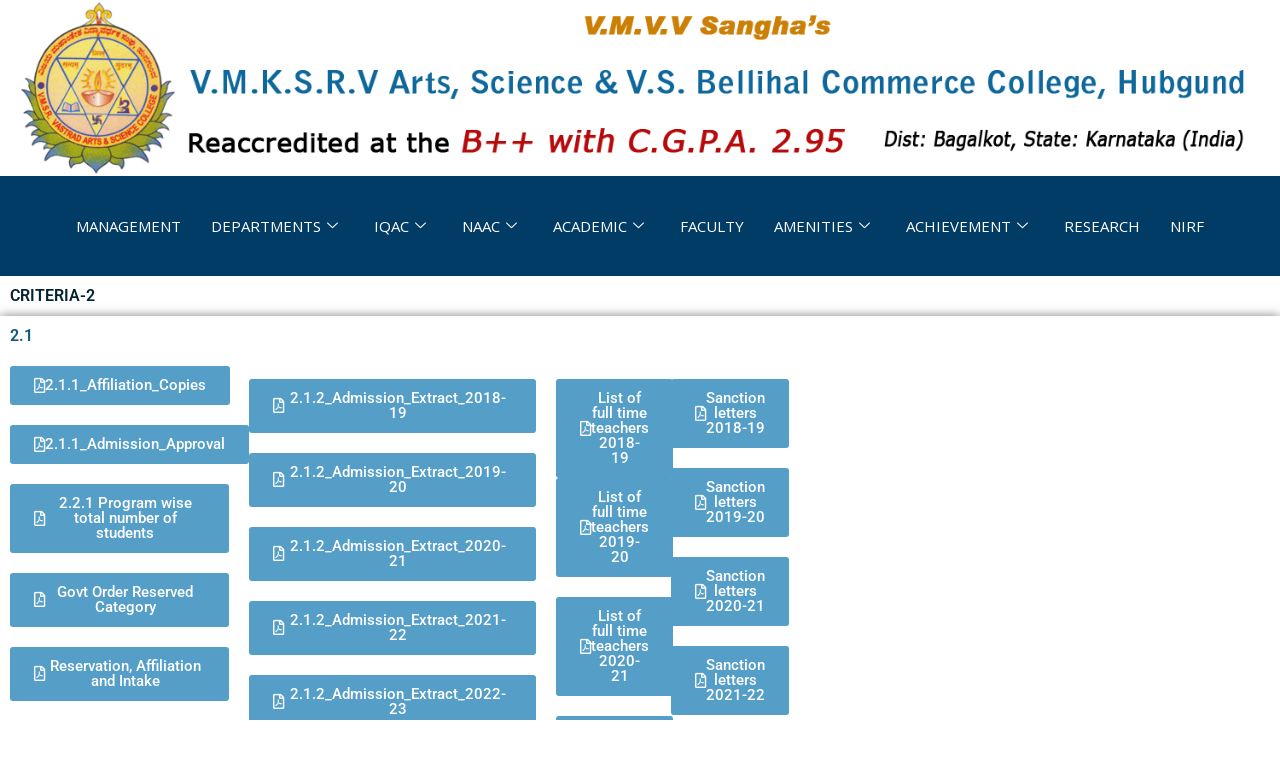

--- FILE ---
content_type: text/css
request_url: https://vmsrvcollege.com/wp-content/uploads/elementor/css/post-6706.css?ver=1766477623
body_size: 410
content:
.elementor-6706 .elementor-element.elementor-element-d664593:not(.elementor-motion-effects-element-type-background) > .elementor-widget-wrap, .elementor-6706 .elementor-element.elementor-element-d664593 > .elementor-widget-wrap > .elementor-motion-effects-container > .elementor-motion-effects-layer{background-color:var( --e-global-color-a26a2d0 );}.elementor-6706 .elementor-element.elementor-element-d664593 > .elementor-element-populated{transition:background 0.3s, border 0.3s, border-radius 0.3s, box-shadow 0.3s;}.elementor-6706 .elementor-element.elementor-element-d664593 > .elementor-element-populated > .elementor-background-overlay{transition:background 0.3s, border-radius 0.3s, opacity 0.3s;}.elementor-6706 .elementor-element.elementor-element-e16a2d5 .elementskit-navbar-nav .elementskit-submenu-panel > li > a{background-color:var( --e-global-color-a26a2d0 );padding:15px 15px 15px 15px;color:#FFFFFF;}.elementor-6706 .elementor-element.elementor-element-e16a2d5 .elementskit-menu-container{height:80px;border-radius:0px 0px 0px 0px;}.elementor-6706 .elementor-element.elementor-element-e16a2d5 .elementskit-navbar-nav > li > a{color:#FFFFFF;padding:0px 15px 0px 15px;}.elementor-6706 .elementor-element.elementor-element-e16a2d5 .elementskit-navbar-nav > li > a:hover{color:#33F91A;}.elementor-6706 .elementor-element.elementor-element-e16a2d5 .elementskit-navbar-nav > li > a:focus{color:#33F91A;}.elementor-6706 .elementor-element.elementor-element-e16a2d5 .elementskit-navbar-nav > li > a:active{color:#33F91A;}.elementor-6706 .elementor-element.elementor-element-e16a2d5 .elementskit-navbar-nav > li:hover > a{color:#33F91A;}.elementor-6706 .elementor-element.elementor-element-e16a2d5 .elementskit-navbar-nav > li:hover > a .elementskit-submenu-indicator{color:#33F91A;}.elementor-6706 .elementor-element.elementor-element-e16a2d5 .elementskit-navbar-nav > li > a:hover .elementskit-submenu-indicator{color:#33F91A;}.elementor-6706 .elementor-element.elementor-element-e16a2d5 .elementskit-navbar-nav > li > a:focus .elementskit-submenu-indicator{color:#33F91A;}.elementor-6706 .elementor-element.elementor-element-e16a2d5 .elementskit-navbar-nav > li > a:active .elementskit-submenu-indicator{color:#33F91A;}.elementor-6706 .elementor-element.elementor-element-e16a2d5 .elementskit-navbar-nav > li.current-menu-item > a{color:#00F238;}.elementor-6706 .elementor-element.elementor-element-e16a2d5 .elementskit-navbar-nav > li.current-menu-ancestor > a{color:#00F238;}.elementor-6706 .elementor-element.elementor-element-e16a2d5 .elementskit-navbar-nav > li.current-menu-ancestor > a .elementskit-submenu-indicator{color:#00F238;}.elementor-6706 .elementor-element.elementor-element-e16a2d5 .elementskit-navbar-nav > li > a .elementskit-submenu-indicator{color:#FFFFFF;fill:#FFFFFF;}.elementor-6706 .elementor-element.elementor-element-e16a2d5 .elementskit-navbar-nav > li > a .ekit-submenu-indicator-icon{color:#FFFFFF;fill:#FFFFFF;}.elementor-6706 .elementor-element.elementor-element-e16a2d5 .elementskit-navbar-nav .elementskit-submenu-panel > li > a:hover{color:#14F000;}.elementor-6706 .elementor-element.elementor-element-e16a2d5 .elementskit-navbar-nav .elementskit-submenu-panel > li > a:focus{color:#14F000;}.elementor-6706 .elementor-element.elementor-element-e16a2d5 .elementskit-navbar-nav .elementskit-submenu-panel > li > a:active{color:#14F000;}.elementor-6706 .elementor-element.elementor-element-e16a2d5 .elementskit-navbar-nav .elementskit-submenu-panel > li:hover > a{color:#14F000;}.elementor-6706 .elementor-element.elementor-element-e16a2d5 .elementskit-navbar-nav .elementskit-submenu-panel > li.current-menu-item > a{color:#707070 !important;}.elementor-6706 .elementor-element.elementor-element-e16a2d5 .elementskit-submenu-panel{padding:0px 0px 0px 0px;}.elementor-6706 .elementor-element.elementor-element-e16a2d5 .elementskit-navbar-nav .elementskit-submenu-panel{border-radius:0px 0px 0px 0px;min-width:220px;}.elementor-6706 .elementor-element.elementor-element-e16a2d5 .elementskit-menu-hamburger{float:right;}.elementor-6706 .elementor-element.elementor-element-e16a2d5 .elementskit-menu-hamburger .elementskit-menu-hamburger-icon{background-color:rgba(0, 0, 0, 0.5);}.elementor-6706 .elementor-element.elementor-element-e16a2d5 .elementskit-menu-hamburger > .ekit-menu-icon{color:rgba(0, 0, 0, 0.5);}.elementor-6706 .elementor-element.elementor-element-e16a2d5 .elementskit-menu-hamburger:hover .elementskit-menu-hamburger-icon{background-color:rgba(0, 0, 0, 0.5);}.elementor-6706 .elementor-element.elementor-element-e16a2d5 .elementskit-menu-hamburger:hover > .ekit-menu-icon{color:rgba(0, 0, 0, 0.5);}.elementor-6706 .elementor-element.elementor-element-e16a2d5 .elementskit-menu-close{color:rgba(51, 51, 51, 1);}.elementor-6706 .elementor-element.elementor-element-e16a2d5 .elementskit-menu-close:hover{color:rgba(0, 0, 0, 0.5);}@media(min-width:768px){.elementor-6706 .elementor-element.elementor-element-d664593{width:100%;}}@media(max-width:1024px){.elementor-6706 .elementor-element.elementor-element-e16a2d5 .elementskit-nav-identity-panel{padding:10px 0px 10px 0px;}.elementor-6706 .elementor-element.elementor-element-e16a2d5 .elementskit-menu-container{max-width:350px;border-radius:0px 0px 0px 0px;}.elementor-6706 .elementor-element.elementor-element-e16a2d5 .elementskit-navbar-nav > li > a{color:#000000;padding:10px 15px 10px 15px;}.elementor-6706 .elementor-element.elementor-element-e16a2d5 .elementskit-navbar-nav .elementskit-submenu-panel > li > a{padding:15px 15px 15px 15px;}.elementor-6706 .elementor-element.elementor-element-e16a2d5 .elementskit-navbar-nav .elementskit-submenu-panel{border-radius:0px 0px 0px 0px;}.elementor-6706 .elementor-element.elementor-element-e16a2d5 .elementskit-menu-hamburger{padding:8px 8px 8px 8px;width:45px;border-radius:3px;}.elementor-6706 .elementor-element.elementor-element-e16a2d5 .elementskit-menu-close{padding:8px 8px 8px 8px;margin:12px 12px 12px 12px;width:45px;border-radius:3px;}.elementor-6706 .elementor-element.elementor-element-e16a2d5 .elementskit-nav-logo > img{max-width:160px;max-height:60px;}.elementor-6706 .elementor-element.elementor-element-e16a2d5 .elementskit-nav-logo{margin:5px 0px 5px 0px;padding:5px 5px 5px 5px;}}@media(max-width:767px){.elementor-6706 .elementor-element.elementor-element-e16a2d5 .elementskit-nav-logo > img{max-width:120px;max-height:50px;}}

--- FILE ---
content_type: text/css
request_url: https://vmsrvcollege.com/wp-content/uploads/elementor/css/post-2762.css?ver=1766548018
body_size: 1123
content:
.elementor-widget-heading .elementor-heading-title{font-family:var( --e-global-typography-primary-font-family ), Sans-serif;font-weight:var( --e-global-typography-primary-font-weight );color:var( --e-global-color-primary );}.elementor-2762 .elementor-element.elementor-element-bba27f1 .elementor-heading-title{color:#04222F;}.elementor-2762 .elementor-element.elementor-element-bae573a{box-shadow:0px 0px 10px 0px rgba(0,0,0,0.5);}.elementor-2762 .elementor-element.elementor-element-b2cd2d4 .elementor-heading-title{color:#0E5B7C;}.elementor-widget-button .elementor-button{background-color:var( --e-global-color-accent );font-family:var( --e-global-typography-accent-font-family ), Sans-serif;font-weight:var( --e-global-typography-accent-font-weight );}.elementor-2762 .elementor-element.elementor-element-0fe35ce .elementor-button{background-color:#549EC7;}.elementor-2762 .elementor-element.elementor-element-0fe35ce .elementor-button-content-wrapper{flex-direction:row;}.elementor-2762 .elementor-element.elementor-element-7c78664 .elementor-button{background-color:#549EC7;}.elementor-2762 .elementor-element.elementor-element-7c78664 .elementor-button-content-wrapper{flex-direction:row;}.elementor-2762 .elementor-element.elementor-element-c255fb8 .elementor-button{background-color:#549EC7;}.elementor-2762 .elementor-element.elementor-element-c255fb8 .elementor-button-content-wrapper{flex-direction:row;}.elementor-2762 .elementor-element.elementor-element-4611fd6 .elementor-button{background-color:#549EC7;}.elementor-2762 .elementor-element.elementor-element-4611fd6 .elementor-button-content-wrapper{flex-direction:row;}.elementor-2762 .elementor-element.elementor-element-1c5998f .elementor-button{background-color:#549EC7;}.elementor-2762 .elementor-element.elementor-element-1c5998f .elementor-button-content-wrapper{flex-direction:row;}.elementor-2762 .elementor-element.elementor-element-26816c5 .elementor-button{background-color:#549EC7;}.elementor-2762 .elementor-element.elementor-element-26816c5 .elementor-button-content-wrapper{flex-direction:row;}.elementor-2762 .elementor-element.elementor-element-21ade92 .elementor-button{background-color:#549EC7;}.elementor-2762 .elementor-element.elementor-element-21ade92 .elementor-button-content-wrapper{flex-direction:row;}.elementor-2762 .elementor-element.elementor-element-f4b5af9 .elementor-button{background-color:#549EC7;}.elementor-2762 .elementor-element.elementor-element-f4b5af9 .elementor-button-content-wrapper{flex-direction:row;}.elementor-2762 .elementor-element.elementor-element-f7fd8e5 .elementor-button{background-color:#549EC7;}.elementor-2762 .elementor-element.elementor-element-f7fd8e5 .elementor-button-content-wrapper{flex-direction:row;}.elementor-2762 .elementor-element.elementor-element-27df9a7 .elementor-button{background-color:#549EC7;}.elementor-2762 .elementor-element.elementor-element-27df9a7 .elementor-button-content-wrapper{flex-direction:row;}.elementor-2762 .elementor-element.elementor-element-37301b1 .elementor-button{background-color:#549EC7;}.elementor-2762 .elementor-element.elementor-element-37301b1 .elementor-button-content-wrapper{flex-direction:row;}.elementor-2762 .elementor-element.elementor-element-c31873e .elementor-button{background-color:#549EC7;}.elementor-2762 .elementor-element.elementor-element-c31873e .elementor-button-content-wrapper{flex-direction:row;}.elementor-2762 .elementor-element.elementor-element-3a04d3a .elementor-button{background-color:#549EC7;}.elementor-2762 .elementor-element.elementor-element-3a04d3a .elementor-button-content-wrapper{flex-direction:row;}.elementor-2762 .elementor-element.elementor-element-a63a6be .elementor-button{background-color:#549EC7;}.elementor-2762 .elementor-element.elementor-element-a63a6be .elementor-button-content-wrapper{flex-direction:row;}.elementor-2762 .elementor-element.elementor-element-ae6c194{--spacer-size:33px;}.elementor-2762 .elementor-element.elementor-element-31f8446 .elementor-button{background-color:#549EC7;}.elementor-2762 .elementor-element.elementor-element-31f8446 .elementor-button-content-wrapper{flex-direction:row;}.elementor-2762 .elementor-element.elementor-element-57bded2 .elementor-button{background-color:#549EC7;}.elementor-2762 .elementor-element.elementor-element-57bded2 .elementor-button-content-wrapper{flex-direction:row;}.elementor-2762 .elementor-element.elementor-element-738b594 .elementor-button{background-color:#549EC7;}.elementor-2762 .elementor-element.elementor-element-738b594 .elementor-button-content-wrapper{flex-direction:row;}.elementor-2762 .elementor-element.elementor-element-8f556bb .elementor-button{background-color:#549EC7;}.elementor-2762 .elementor-element.elementor-element-8f556bb .elementor-button-content-wrapper{flex-direction:row;}.elementor-2762 .elementor-element.elementor-element-902aa4a .elementor-button{background-color:#549EC7;}.elementor-2762 .elementor-element.elementor-element-902aa4a .elementor-button-content-wrapper{flex-direction:row;}.elementor-2762 .elementor-element.elementor-element-2a003ad{--spacer-size:33px;}.elementor-2762 .elementor-element.elementor-element-3b4d5bf .elementor-button{background-color:#549EC7;}.elementor-2762 .elementor-element.elementor-element-3b4d5bf{width:var( --container-widget-width, 97.626% );max-width:97.626%;--container-widget-width:97.626%;--container-widget-flex-grow:0;}.elementor-2762 .elementor-element.elementor-element-3b4d5bf .elementor-button-content-wrapper{flex-direction:row;}.elementor-2762 .elementor-element.elementor-element-f7d7144 .elementor-button{background-color:#549EC7;}.elementor-2762 .elementor-element.elementor-element-f7d7144 .elementor-button-content-wrapper{flex-direction:row;}.elementor-2762 .elementor-element.elementor-element-eeda659 .elementor-button{background-color:#549EC7;}.elementor-2762 .elementor-element.elementor-element-eeda659 .elementor-button-content-wrapper{flex-direction:row;}.elementor-2762 .elementor-element.elementor-element-7d6cc8c .elementor-button{background-color:#549EC7;}.elementor-2762 .elementor-element.elementor-element-7d6cc8c .elementor-button-content-wrapper{flex-direction:row;}.elementor-2762 .elementor-element.elementor-element-801cc61 .elementor-button{background-color:#549EC7;}.elementor-2762 .elementor-element.elementor-element-801cc61 .elementor-button-content-wrapper{flex-direction:row;}.elementor-2762 .elementor-element.elementor-element-8269154 .elementor-button{background-color:#549EC7;}.elementor-2762 .elementor-element.elementor-element-8269154{width:var( --container-widget-width, 113.484% );max-width:113.484%;--container-widget-width:113.484%;--container-widget-flex-grow:0;}.elementor-2762 .elementor-element.elementor-element-8269154 .elementor-button-content-wrapper{flex-direction:row;}.elementor-2762 .elementor-element.elementor-element-38c8a1c{--spacer-size:33px;}.elementor-2762 .elementor-element.elementor-element-8d02cb9 .elementor-button{background-color:#549EC7;}.elementor-2762 .elementor-element.elementor-element-8d02cb9 .elementor-button-content-wrapper{flex-direction:row;}.elementor-2762 .elementor-element.elementor-element-37775d0 .elementor-button{background-color:#549EC7;}.elementor-2762 .elementor-element.elementor-element-37775d0 .elementor-button-content-wrapper{flex-direction:row;}.elementor-2762 .elementor-element.elementor-element-f6d6ac9 .elementor-button{background-color:#549EC7;}.elementor-2762 .elementor-element.elementor-element-f6d6ac9 .elementor-button-content-wrapper{flex-direction:row;}.elementor-2762 .elementor-element.elementor-element-ca1ed21 .elementor-button{background-color:#549EC7;}.elementor-2762 .elementor-element.elementor-element-ca1ed21 .elementor-button-content-wrapper{flex-direction:row;}.elementor-2762 .elementor-element.elementor-element-4ebae8e .elementor-button{background-color:#549EC7;}.elementor-2762 .elementor-element.elementor-element-4ebae8e .elementor-button-content-wrapper{flex-direction:row;}.elementor-2762 .elementor-element.elementor-element-b47521c{--spacer-size:33px;}.elementor-2762 .elementor-element.elementor-element-a0364e4{--spacer-size:33px;}.elementor-2762 .elementor-element.elementor-element-7f55891{--spacer-size:33px;width:var( --container-widget-width, 126.401% );max-width:126.401%;--container-widget-width:126.401%;--container-widget-flex-grow:0;}.elementor-2762 .elementor-element.elementor-element-c1f5637{--spacer-size:33px;}.elementor-2762 .elementor-element.elementor-element-d3d5754{--spacer-size:33px;}.elementor-2762 .elementor-element.elementor-element-babcb4b{--spacer-size:33px;}.elementor-2762 .elementor-element.elementor-element-4d8890e{--spacer-size:33px;}.elementor-2762 .elementor-element.elementor-element-657c641{--spacer-size:30px;}.elementor-2762 .elementor-element.elementor-element-37264c3{box-shadow:0px 0px 10px 0px rgba(0,0,0,0.5);}.elementor-2762 .elementor-element.elementor-element-1670cee .elementor-heading-title{color:#0E5B7C;}.elementor-2762 .elementor-element.elementor-element-6ad5705 .elementor-button{background-color:#549EC7;}.elementor-2762 .elementor-element.elementor-element-6ad5705 .elementor-button-content-wrapper{flex-direction:row;}.elementor-2762 .elementor-element.elementor-element-1db4bec .elementor-button{background-color:#549EC7;}.elementor-2762 .elementor-element.elementor-element-1db4bec .elementor-button-content-wrapper{flex-direction:row;}.elementor-2762 .elementor-element.elementor-element-66bde02 .elementor-button{background-color:#549EC7;}.elementor-2762 .elementor-element.elementor-element-66bde02 .elementor-button-content-wrapper{flex-direction:row;}.elementor-2762 .elementor-element.elementor-element-cc896b6 .elementor-button{background-color:#549EC7;}.elementor-2762 .elementor-element.elementor-element-cc896b6 .elementor-button-content-wrapper{flex-direction:row;}.elementor-2762 .elementor-element.elementor-element-1ae5376 .elementor-button{background-color:#549EC7;}.elementor-2762 .elementor-element.elementor-element-1ae5376 .elementor-button-content-wrapper{flex-direction:row;}.elementor-2762 .elementor-element.elementor-element-0344f8f .elementor-button{background-color:#549EC7;}.elementor-2762 .elementor-element.elementor-element-0344f8f .elementor-button-content-wrapper{flex-direction:row;}.elementor-2762 .elementor-element.elementor-element-849c576 .elementor-button{background-color:#549EC7;}.elementor-2762 .elementor-element.elementor-element-849c576 .elementor-button-content-wrapper{flex-direction:row;}.elementor-2762 .elementor-element.elementor-element-0a62f6f .elementor-button{background-color:#549EC7;}.elementor-2762 .elementor-element.elementor-element-0a62f6f .elementor-button-content-wrapper{flex-direction:row;}.elementor-2762 .elementor-element.elementor-element-48e8e42 .elementor-button{background-color:#549EC7;}.elementor-2762 .elementor-element.elementor-element-48e8e42 .elementor-button-content-wrapper{flex-direction:row;}.elementor-2762 .elementor-element.elementor-element-48c2b49 .elementor-button{background-color:#549EC7;}.elementor-2762 .elementor-element.elementor-element-48c2b49 .elementor-button-content-wrapper{flex-direction:row;}.elementor-2762 .elementor-element.elementor-element-2fc3c8c .elementor-button{background-color:#549EC7;}.elementor-2762 .elementor-element.elementor-element-2fc3c8c .elementor-button-content-wrapper{flex-direction:row;}.elementor-2762 .elementor-element.elementor-element-85b24d8 .elementor-button{background-color:#549EC7;}.elementor-2762 .elementor-element.elementor-element-85b24d8 .elementor-button-content-wrapper{flex-direction:row;}.elementor-2762 .elementor-element.elementor-element-76c8699 .elementor-button{background-color:#549EC7;}.elementor-2762 .elementor-element.elementor-element-76c8699 .elementor-button-content-wrapper{flex-direction:row;}.elementor-2762 .elementor-element.elementor-element-47a7f37 .elementor-button{background-color:#549EC7;}.elementor-2762 .elementor-element.elementor-element-47a7f37 .elementor-button-content-wrapper{flex-direction:row;}.elementor-2762 .elementor-element.elementor-element-890cc6b .elementor-button{background-color:#549EC7;}.elementor-2762 .elementor-element.elementor-element-890cc6b .elementor-button-content-wrapper{flex-direction:row;}.elementor-2762 .elementor-element.elementor-element-60a428a .elementor-button{background-color:#549EC7;}.elementor-2762 .elementor-element.elementor-element-60a428a .elementor-button-content-wrapper{flex-direction:row;}.elementor-2762 .elementor-element.elementor-element-6cb442d .elementor-button{background-color:#549EC7;}.elementor-2762 .elementor-element.elementor-element-6cb442d .elementor-button-content-wrapper{flex-direction:row;}.elementor-2762 .elementor-element.elementor-element-ec1cdb8 .elementor-button{background-color:#549EC7;}.elementor-2762 .elementor-element.elementor-element-ec1cdb8 .elementor-button-content-wrapper{flex-direction:row;}.elementor-2762 .elementor-element.elementor-element-447e05a .elementor-button{background-color:#549EC7;}.elementor-2762 .elementor-element.elementor-element-447e05a .elementor-button-content-wrapper{flex-direction:row;}.elementor-2762 .elementor-element.elementor-element-406674a .elementor-button{background-color:#549EC7;}.elementor-2762 .elementor-element.elementor-element-406674a .elementor-button-content-wrapper{flex-direction:row;}.elementor-2762 .elementor-element.elementor-element-40b6141 .elementor-button{background-color:#549EC7;}.elementor-2762 .elementor-element.elementor-element-40b6141 .elementor-button-content-wrapper{flex-direction:row;}.elementor-2762 .elementor-element.elementor-element-3b896b0 .elementor-button{background-color:#549EC7;}.elementor-2762 .elementor-element.elementor-element-3b896b0 .elementor-button-content-wrapper{flex-direction:row;}.elementor-2762 .elementor-element.elementor-element-69462fb .elementor-button{background-color:#549EC7;}.elementor-2762 .elementor-element.elementor-element-69462fb .elementor-button-content-wrapper{flex-direction:row;}.elementor-2762 .elementor-element.elementor-element-7465422 .elementor-button{background-color:#549EC7;}.elementor-2762 .elementor-element.elementor-element-7465422 .elementor-button-content-wrapper{flex-direction:row;}.elementor-2762 .elementor-element.elementor-element-c90038c .elementor-button{background-color:#549EC7;}.elementor-2762 .elementor-element.elementor-element-c90038c .elementor-button-content-wrapper{flex-direction:row;}.elementor-2762 .elementor-element.elementor-element-f8524b6 .elementor-button{background-color:#549EC7;}.elementor-2762 .elementor-element.elementor-element-f8524b6 .elementor-button-content-wrapper{flex-direction:row;}.elementor-2762 .elementor-element.elementor-element-756e77d .elementor-button{background-color:#549EC7;}.elementor-2762 .elementor-element.elementor-element-756e77d .elementor-button-content-wrapper{flex-direction:row;}.elementor-2762 .elementor-element.elementor-element-a6d71c0{--spacer-size:50px;}.elementor-2762 .elementor-element.elementor-element-aa1f011 .elementor-button{background-color:#549EC7;}.elementor-2762 .elementor-element.elementor-element-aa1f011 .elementor-button-content-wrapper{flex-direction:row;}.elementor-2762 .elementor-element.elementor-element-ccba4ad{--spacer-size:50px;}.elementor-2762 .elementor-element.elementor-element-9da3d7f{box-shadow:0px 0px 10px 0px rgba(0,0,0,0.5);}.elementor-2762 .elementor-element.elementor-element-a33cbed .elementor-heading-title{color:#0E5B7C;}.elementor-2762 .elementor-element.elementor-element-198637e .elementor-button{background-color:#549EC7;}.elementor-2762 .elementor-element.elementor-element-198637e .elementor-button-content-wrapper{flex-direction:row;}.elementor-2762 .elementor-element.elementor-element-c0ee7cb .elementor-button{background-color:#549EC7;}.elementor-2762 .elementor-element.elementor-element-c0ee7cb .elementor-button-content-wrapper{flex-direction:row;}.elementor-2762 .elementor-element.elementor-element-233abcf .elementor-button{background-color:#549EC7;}.elementor-2762 .elementor-element.elementor-element-233abcf .elementor-button-content-wrapper{flex-direction:row;}.elementor-2762 .elementor-element.elementor-element-36dfd85 .elementor-button{background-color:#549EC7;font-family:"Roboto", Sans-serif;font-weight:500;}.elementor-2762 .elementor-element.elementor-element-36dfd85 .elementor-button-content-wrapper{flex-direction:row;}.elementor-2762 .elementor-element.elementor-element-21f5843 .elementor-button{background-color:#549EC7;font-family:"Roboto", Sans-serif;font-weight:500;}.elementor-2762 .elementor-element.elementor-element-21f5843 .elementor-button-content-wrapper{flex-direction:row;}.elementor-2762 .elementor-element.elementor-element-d37d62b .elementor-button{background-color:#549EC7;font-family:"Roboto", Sans-serif;font-weight:500;}.elementor-2762 .elementor-element.elementor-element-d37d62b .elementor-button-content-wrapper{flex-direction:row;}.elementor-2762 .elementor-element.elementor-element-9b8093c .elementor-button{background-color:#549EC7;font-family:"Roboto", Sans-serif;font-weight:500;}.elementor-2762 .elementor-element.elementor-element-9b8093c .elementor-button-content-wrapper{flex-direction:row;}.elementor-2762 .elementor-element.elementor-element-33e2d98 .elementor-button{background-color:#549EC7;font-family:"Roboto", Sans-serif;font-weight:500;}.elementor-2762 .elementor-element.elementor-element-33e2d98 .elementor-button-content-wrapper{flex-direction:row;}.elementor-2762 .elementor-element.elementor-element-8071aa0 .elementor-button{background-color:#549EC7;font-family:"Roboto", Sans-serif;font-weight:500;}.elementor-2762 .elementor-element.elementor-element-8071aa0 .elementor-button-content-wrapper{flex-direction:row;}.elementor-2762 .elementor-element.elementor-element-fc6789e .elementor-button{background-color:#549EC7;font-family:"Roboto", Sans-serif;font-weight:500;}.elementor-2762 .elementor-element.elementor-element-fc6789e .elementor-button-content-wrapper{flex-direction:row;}.elementor-2762 .elementor-element.elementor-element-2c375c8 .elementor-button{background-color:#549EC7;font-family:"Roboto", Sans-serif;font-weight:500;}.elementor-2762 .elementor-element.elementor-element-2c375c8 .elementor-button-content-wrapper{flex-direction:row;}.elementor-2762 .elementor-element.elementor-element-1e60c03 .elementor-button{background-color:#549EC7;font-family:"Roboto", Sans-serif;font-weight:500;}.elementor-2762 .elementor-element.elementor-element-1e60c03 .elementor-button-content-wrapper{flex-direction:row;}.elementor-2762 .elementor-element.elementor-element-f846de7 .elementor-button{background-color:#549EC7;font-family:"Roboto", Sans-serif;font-weight:500;}.elementor-2762 .elementor-element.elementor-element-f846de7 .elementor-button-content-wrapper{flex-direction:row;}.elementor-2762 .elementor-element.elementor-element-a617b7e .elementor-button{background-color:#549EC7;}.elementor-2762 .elementor-element.elementor-element-a617b7e .elementor-button-content-wrapper{flex-direction:row;}.elementor-2762 .elementor-element.elementor-element-fad89aa .elementor-button{background-color:#549EC7;}.elementor-2762 .elementor-element.elementor-element-fad89aa .elementor-button-content-wrapper{flex-direction:row;}.elementor-2762 .elementor-element.elementor-element-8bf67ee .elementor-button{background-color:#549EC7;}.elementor-2762 .elementor-element.elementor-element-8bf67ee .elementor-button-content-wrapper{flex-direction:row;}.elementor-2762 .elementor-element.elementor-element-8523a4f .elementor-button{background-color:#549EC7;}.elementor-2762 .elementor-element.elementor-element-8523a4f .elementor-button-content-wrapper{flex-direction:row;}.elementor-2762 .elementor-element.elementor-element-39a2209 .elementor-button{background-color:#549EC7;}.elementor-2762 .elementor-element.elementor-element-39a2209 .elementor-button-content-wrapper{flex-direction:row;}.elementor-2762 .elementor-element.elementor-element-b8db4db .elementor-heading-title{color:#0E5B7C;}.elementor-2762 .elementor-element.elementor-element-038998d .elementor-button{background-color:#549EC7;font-family:"Roboto", Sans-serif;font-weight:500;}.elementor-2762 .elementor-element.elementor-element-038998d .elementor-button-content-wrapper{flex-direction:row;}.elementor-2762 .elementor-element.elementor-element-43fbfd3 .elementor-button{background-color:#549EC7;font-family:"Roboto", Sans-serif;font-weight:500;}.elementor-2762 .elementor-element.elementor-element-43fbfd3 .elementor-button-content-wrapper{flex-direction:row;}.elementor-2762 .elementor-element.elementor-element-18ee66b .elementor-button{background-color:#549EC7;font-family:"Roboto", Sans-serif;font-weight:500;}.elementor-2762 .elementor-element.elementor-element-18ee66b .elementor-button-content-wrapper{flex-direction:row;}.elementor-2762 .elementor-element.elementor-element-c6e2413 .elementor-button{background-color:#549EC7;font-family:"Roboto", Sans-serif;font-weight:500;}.elementor-2762 .elementor-element.elementor-element-c6e2413 .elementor-button-content-wrapper{flex-direction:row;}.elementor-2762 .elementor-element.elementor-element-649fd80 .elementor-button{background-color:#549EC7;font-family:"Roboto", Sans-serif;font-weight:500;}.elementor-2762 .elementor-element.elementor-element-649fd80 .elementor-button-content-wrapper{flex-direction:row;}.elementor-2762 .elementor-element.elementor-element-3b32407 .elementor-heading-title{color:#0E5B7C;}.elementor-2762 .elementor-element.elementor-element-9d1b7b4 .elementor-button{background-color:#549EC7;font-family:"Roboto", Sans-serif;font-weight:500;}.elementor-2762 .elementor-element.elementor-element-9d1b7b4 .elementor-button-content-wrapper{flex-direction:row;}.elementor-2762 .elementor-element.elementor-element-87aca04 .elementor-button{background-color:#549EC7;font-family:"Roboto", Sans-serif;font-weight:500;}.elementor-2762 .elementor-element.elementor-element-87aca04 .elementor-button-content-wrapper{flex-direction:row;}.elementor-2762 .elementor-element.elementor-element-417976b .elementor-button{background-color:#549EC7;font-family:"Roboto", Sans-serif;font-weight:500;}.elementor-2762 .elementor-element.elementor-element-417976b .elementor-button-content-wrapper{flex-direction:row;}.elementor-2762 .elementor-element.elementor-element-ecea105 .elementor-button{background-color:#549EC7;font-family:"Roboto", Sans-serif;font-weight:500;}.elementor-2762 .elementor-element.elementor-element-ecea105 .elementor-button-content-wrapper{flex-direction:row;}.elementor-2762 .elementor-element.elementor-element-0724977 .elementor-button{background-color:#549EC7;font-family:"Roboto", Sans-serif;font-weight:500;}.elementor-2762 .elementor-element.elementor-element-0724977 .elementor-button-content-wrapper{flex-direction:row;}.elementor-2762 .elementor-element.elementor-element-b019652{--spacer-size:30px;}.elementor-2762 .elementor-element.elementor-element-18efcc3{box-shadow:0px 0px 10px 0px rgba(0,0,0,0.5);}.elementor-2762 .elementor-element.elementor-element-c8572a3 .elementor-heading-title{color:#0E5B7C;}.elementor-2762 .elementor-element.elementor-element-6b9e38d .elementor-button{background-color:#549EC7;}.elementor-2762 .elementor-element.elementor-element-6b9e38d .elementor-button-content-wrapper{flex-direction:row;}.elementor-2762 .elementor-element.elementor-element-eb5e9e9 .elementor-button{background-color:#549EC7;}.elementor-2762 .elementor-element.elementor-element-eb5e9e9 .elementor-button-content-wrapper{flex-direction:row;}.elementor-2762 .elementor-element.elementor-element-4972e59 .elementor-button{background-color:#549EC7;}.elementor-2762 .elementor-element.elementor-element-4972e59 .elementor-button-content-wrapper{flex-direction:row;}.elementor-2762 .elementor-element.elementor-element-3c3be93 .elementor-button{background-color:#549EC7;}.elementor-2762 .elementor-element.elementor-element-3c3be93 .elementor-button-content-wrapper{flex-direction:row;}.elementor-2762 .elementor-element.elementor-element-22980aa .elementor-button{background-color:#549EC7;}.elementor-2762 .elementor-element.elementor-element-22980aa .elementor-button-content-wrapper{flex-direction:row;}.elementor-2762 .elementor-element.elementor-element-834e215{--spacer-size:30px;}.elementor-2762 .elementor-element.elementor-element-585c070{box-shadow:0px 0px 10px 0px rgba(0,0,0,0.5);}.elementor-2762 .elementor-element.elementor-element-8da677e .elementor-heading-title{color:#0E5B7C;}.elementor-2762 .elementor-element.elementor-element-fd2ce4a .elementor-button{background-color:#549EC7;}.elementor-2762 .elementor-element.elementor-element-fd2ce4a .elementor-button-content-wrapper{flex-direction:row;}.elementor-2762 .elementor-element.elementor-element-eca5640 .elementor-button{background-color:#549EC7;font-family:"Roboto", Sans-serif;font-weight:500;}.elementor-2762 .elementor-element.elementor-element-eca5640 .elementor-button-content-wrapper{flex-direction:row;}.elementor-2762 .elementor-element.elementor-element-026bf2e .elementor-button{background-color:#549EC7;}.elementor-2762 .elementor-element.elementor-element-026bf2e .elementor-button-content-wrapper{flex-direction:row;}.elementor-2762 .elementor-element.elementor-element-7166531 .elementor-button{background-color:#549EC7;}.elementor-2762 .elementor-element.elementor-element-7166531 .elementor-button-content-wrapper{flex-direction:row;}.elementor-2762 .elementor-element.elementor-element-86f869e .elementor-button{background-color:#549EC7;}.elementor-2762 .elementor-element.elementor-element-86f869e .elementor-button-content-wrapper{flex-direction:row;}.elementor-2762 .elementor-element.elementor-element-7aad811 .elementor-button{background-color:#549EC7;}.elementor-2762 .elementor-element.elementor-element-7aad811 .elementor-button-content-wrapper{flex-direction:row;}.elementor-2762 .elementor-element.elementor-element-c662e3d .elementor-heading-title{color:#0E5B7C;}.elementor-2762 .elementor-element.elementor-element-088365c .elementor-button{background-color:#549EC7;}.elementor-2762 .elementor-element.elementor-element-088365c .elementor-button-content-wrapper{flex-direction:row;}.elementor-2762 .elementor-element.elementor-element-0251ab9 .elementor-button{background-color:#549EC7;font-family:"Roboto", Sans-serif;font-weight:500;}.elementor-2762 .elementor-element.elementor-element-0251ab9 .elementor-button-content-wrapper{flex-direction:row;}.elementor-2762 .elementor-element.elementor-element-a2fc9f5 .elementor-button{background-color:#549EC7;}.elementor-2762 .elementor-element.elementor-element-a2fc9f5 .elementor-button-content-wrapper{flex-direction:row;}.elementor-2762 .elementor-element.elementor-element-1fce454 .elementor-button{background-color:#549EC7;}.elementor-2762 .elementor-element.elementor-element-1fce454 .elementor-button-content-wrapper{flex-direction:row;}.elementor-2762 .elementor-element.elementor-element-58b03df .elementor-button{background-color:#549EC7;}.elementor-2762 .elementor-element.elementor-element-58b03df .elementor-button-content-wrapper{flex-direction:row;}.elementor-2762 .elementor-element.elementor-element-1467500{--spacer-size:30px;}@media(min-width:768px){.elementor-2762 .elementor-element.elementor-element-50e8eea{width:20.97%;}.elementor-2762 .elementor-element.elementor-element-bb78906{width:26.887%;}.elementor-2762 .elementor-element.elementor-element-09c9adf{width:10.09%;}.elementor-2762 .elementor-element.elementor-element-7de7014{width:2.004%;}.elementor-2762 .elementor-element.elementor-element-02d50ff{width:6.053%;}.elementor-2762 .elementor-element.elementor-element-a96232e{width:2.026%;}.elementor-2762 .elementor-element.elementor-element-bc37441{width:9.704%;}}